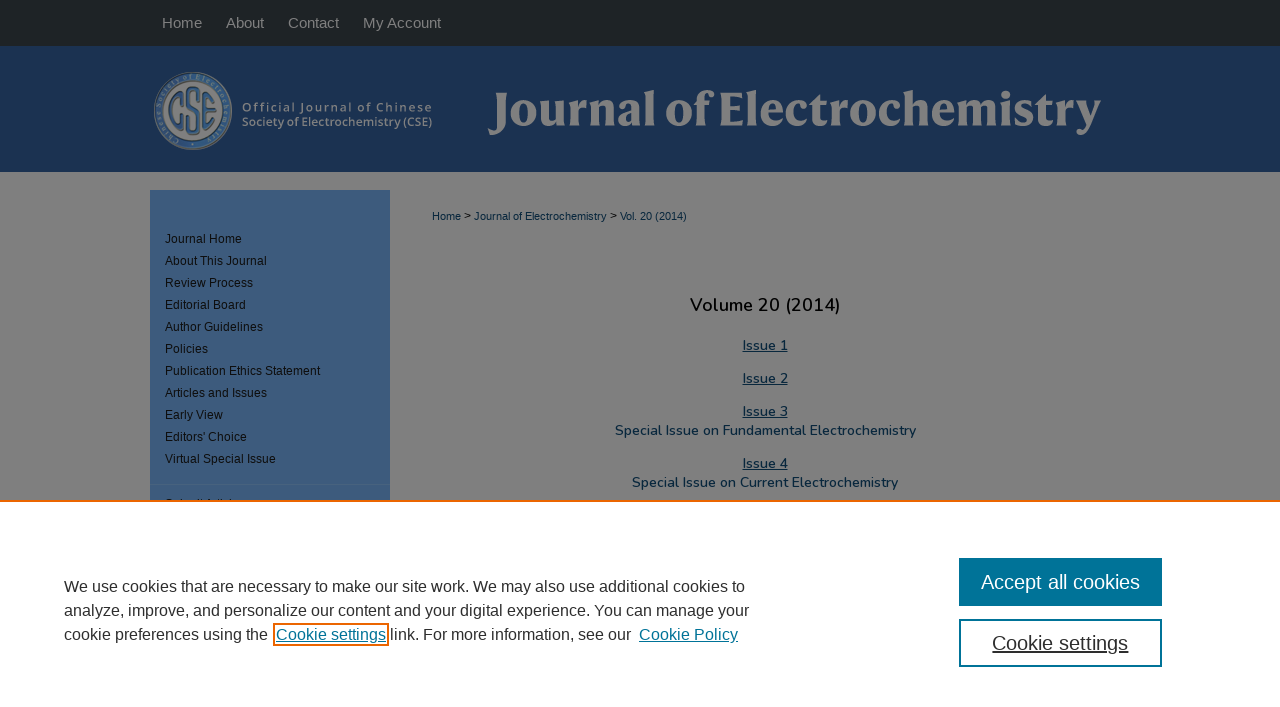

--- FILE ---
content_type: text/html; charset=UTF-8
request_url: https://jelectrochem.xmu.edu.cn/journal/vol20/
body_size: 5998
content:

<!DOCTYPE html>
<html lang="en">
<head><!-- inj yui3-seed: --><script type='text/javascript' src='//cdnjs.cloudflare.com/ajax/libs/yui/3.6.0/yui/yui-min.js'></script><script type='text/javascript' src='//ajax.googleapis.com/ajax/libs/jquery/1.10.2/jquery.min.js'></script><!-- Adobe Analytics --><script type='text/javascript' src='https://assets.adobedtm.com/4a848ae9611a/d0e96722185b/launch-d525bb0064d8.min.js'></script><script type='text/javascript' src=/assets/nr_browser_production.js></script>

<!-- def.1 -->
<meta charset="utf-8">
<meta name="viewport" content="width=device-width">
<title>
Journal of Electrochemistry | Vol 20
</title>
 



<!-- sh.1 -->
<link rel="stylesheet" href="/journal/ir-journal-style.css" type="text/css" media="screen">
<link rel="alternate" type="application/rss+xml" title="Newsfeed" href="/journal/recent.rss">
<link rel="shortcut icon" href="/favicon.ico" type="image/x-icon">

<link type="text/css" rel="stylesheet" href="/assets/floatbox/floatbox.css">
<script type="text/javascript" src="/assets/jsUtilities.js"></script>
<script type="text/javascript" src="/assets/footnoteLinks.js"></script>
<link rel="stylesheet" href="/ir-print.css" type="text/css" media="print">
<!--[if IE]>
<link rel="stylesheet" href="/ir-ie.css" type="text/css" media="screen">
<![endif]-->
<!-- end sh.1 -->




<script type="text/javascript">var pageData = {"page":{"environment":"prod","productName":"bpdg","language":"en","name":"ir_journal:volume","businessUnit":"els:rp:st"},"visitor":{}};</script>

</head>
<body >
<!-- FILE /srv/sequoia/main/data/assets/site/ir_journal/header.pregen -->
	<!-- FILE: /srv/sequoia/main/data/journals/jelectrochem.xmu.edu.cn/journal/assets/header_inherit.inc --><div id="journal">
	
    		<!-- FILE: /srv/sequoia/main/data/jelectrochem.xmu.edu.cn/assets/header.pregen --><!-- FILE: /srv/sequoia/main/data/assets/site/mobile_nav.inc --><!--[if !IE]>-->
<script src="/assets/scripts/dc-mobile/dc-responsive-nav.js"></script>

<header id="mobile-nav" class="nav-down device-fixed-height" style="visibility: hidden;">
  
  
  <nav class="nav-collapse">
    <ul>
      <li class="menu-item active device-fixed-width"><a href="https://jelectrochem.xmu.edu.cn" title="Home" data-scroll >Home</a></li>
      <li class="menu-item device-fixed-width"><a href="https://jelectrochem.xmu.edu.cn/do/search/advanced/" title="Search" data-scroll ><i class="icon-search"></i> Search</a></li>
      <li class="menu-item device-fixed-width"><a href="https://jelectrochem.xmu.edu.cn/communities.html" title="Browse" data-scroll >Browse Collections</a></li>
      <li class="menu-item device-fixed-width"><a href="/cgi/myaccount.cgi?context=" title="My Account" data-scroll >My Account</a></li>
      <li class="menu-item device-fixed-width"><a href="https://jelectrochem.xmu.edu.cn/about.html" title="About" data-scroll >About</a></li>
      <li class="menu-item device-fixed-width"><a href="https://network.bepress.com" title="Digital Commons Network" data-scroll ><img width="16" height="16" alt="DC Network" style="vertical-align:top;" src="/assets/md5images/8e240588cf8cd3a028768d4294acd7d3.png"> Digital Commons Network™</a></li>
    </ul>
  </nav>
</header>

<script src="/assets/scripts/dc-mobile/dc-mobile-nav.js"></script>
<!--<![endif]-->
<!-- FILE: /srv/sequoia/main/data/jelectrochem.xmu.edu.cn/assets/header.pregen (cont) -->



<div id="jelectrochem">
	<div id="container">
		<a href="#main" class="skiplink" accesskey="2" >Skip to main content</a>

		
			<div id="navigation">
				<!-- FILE: /srv/sequoia/main/data/jelectrochem.xmu.edu.cn/assets/ir_navigation.inc --><div id="tabs" role="navigation" aria-label="Main"><ul><li id="tabone"><a href="https://jelectrochem.xmu.edu.cn/journal" title="Home" ><span>Home</span></a></li><li id="tabtwo"><a href="https://jelectrochem.xmu.edu.cn/journal/about.html" title="About" ><span>About</span></a></li><li id="tabthree-a"><a href="https://jelectrochem.xmu.edu.cn/journal/contact.html" title="Contact" ><span>Contact</span></a></li><li id="tabfour"><a href="https://jelectrochem.xmu.edu.cn/cgi/myaccount.cgi?context=" title="My Account" ><span>My Account</span></a></li></ul></div>


<!-- FILE: /srv/sequoia/main/data/jelectrochem.xmu.edu.cn/assets/header.pregen (cont) -->
			</div>			
					
			<div id="header">
				<a href="https://jelectrochem.xmu.edu.cn" id="banner_link" title="Journal of Electrochemistry" >
					<img id="banner_image" alt="Journal of Electrochemistry" width='980' height='126' src="/assets/md5images/9e6aeeb066e8fa2a3776cd375164c130.png">
				</a>	
				
					
						<img id="logo_image" alt="Chinese Chemical Society | Xiamen University" width='85' height='126' src="/assets/md5images/1db395a173902599bdf271b6a6be62d9.png">
					</a>	
				
			</div>
		

		<div id="wrapper">
			<div id="content">
				<div id="main" class="text">
<!-- FILE: /srv/sequoia/main/data/journals/jelectrochem.xmu.edu.cn/journal/assets/header_inherit.inc (cont) -->
    

<!-- FILE: /srv/sequoia/main/data/assets/site/ir_journal/ir_breadcrumb.inc -->
	<ul id="pager">
		<li>&nbsp;</li>
		 
		<li>&nbsp;</li> 
		
	</ul>

<div class="crumbs" role="navigation" aria-label="Breadcrumb">
	<p>
		

		
		
		
			<a href="https://jelectrochem.xmu.edu.cn" class="ignore" >Home</a>
		
		
		
		
		
		
		
		
		 <span aria-hidden="true">&gt;</span> 
			<a href="https://jelectrochem.xmu.edu.cn/journal" class="ignore" >Journal of Electrochemistry</a>
		
		
		
		 <span aria-hidden="true">&gt;</span> 
			<a href="https://jelectrochem.xmu.edu.cn/journal/vol20" class="ignore" >Vol. 20 (2014)</a>
		
		
		
		
		
	</p>
</div>

<div class="clear">&nbsp;</div>
<!-- FILE: /srv/sequoia/main/data/journals/jelectrochem.xmu.edu.cn/journal/assets/header_inherit.inc (cont) -->


	<!-- FILE: /srv/sequoia/main/data/journals/jelectrochem.xmu.edu.cn/journal/assets/journal_title_inherit.inc -->
<!-- FILE: /srv/sequoia/main/data/journals/jelectrochem.xmu.edu.cn/journal/assets/header_inherit.inc (cont) -->



	<!-- FILE: /srv/sequoia/main/data/assets/site/ir_journal/volume/ir_journal_logo.inc -->





 





<!-- FILE: /srv/sequoia/main/data/journals/jelectrochem.xmu.edu.cn/journal/assets/header_inherit.inc (cont) -->
<!-- FILE: /srv/sequoia/main/data/assets/site/ir_journal/header.pregen (cont) -->

 
    <script type="text/javascript" src="/assets/floatbox/floatbox.js"></script>
    <div id="toc" class="vol">
    <h2>Volume 20 (2014)</h2>
    	<h4><a href="https://jelectrochem.xmu.edu.cn/journal/vol20/iss1/" >Issue 1</a></h4>
    	<h4><a href="https://jelectrochem.xmu.edu.cn/journal/vol20/iss2/" >Issue 2</a></h4>
    	<h4><a href="https://jelectrochem.xmu.edu.cn/journal/vol20/iss3/" >Issue 3</a><br>Special Issue on Fundamental Electrochemistry</h4>
    	<h4><a href="https://jelectrochem.xmu.edu.cn/journal/vol20/iss4/" >Issue 4</a><br>Special Issue on Current Electrochemistry</h4>
    	<h4><a href="https://jelectrochem.xmu.edu.cn/journal/vol20/iss5/" >Issue 5</a><br>Special Issue on Current Electrochemistry</h4>
    	<h4><a href="https://jelectrochem.xmu.edu.cn/journal/vol20/iss6/" >Issue 6</a><br>Special Issue of Bioelectroanalyical Chemistry</h4>
    </div>
  

<!-- FILE /srv/sequoia/main/data/assets/site/ir_journal/footer.pregen -->
	<!-- FILE: /srv/sequoia/main/data/assets/site/ir_journal/footer_inherit_7_8.inc -->					</div>

	<div class="verticalalign">&nbsp;</div>
	<div class="clear">&nbsp;</div>

				</div>

					<div id="sidebar">
						<!-- FILE: /srv/sequoia/main/data/assets/site/ir_journal/ir_journal_sidebar_7_8.inc -->

	<!-- FILE: /srv/sequoia/main/data/journals/jelectrochem.xmu.edu.cn/journal/assets/ir_journal_sidebar_links_7_8.inc --><ul class="sb-custom-journal">
	<li class="sb-home">
		<a href="https://jelectrochem.xmu.edu.cn/journal" title="Journal of Electrochemistry" accesskey="1" >
				Journal Home
		</a>
	</li>
		<li class="sb-about">
			<a href="https://jelectrochem.xmu.edu.cn/journal/about.html" >
				About This Journal
			</a>
		</li>
		<li class="sb-review-process">
			<a href="https://jelectrochem.xmu.edu.cn/journal/peerreview_process.html" >
			Review Process
			</a>
		</li>
		<li class="sb-ed-board">
			<a href="https://jelectrochem.xmu.edu.cn/journal/editorialboard.html" >
				Editorial Board
			</a>
		</li>
		<li class="sb-review-process">
			<a href="https://jelectrochem.xmu.edu.cn/journal/author_guidelines.html" >
			Author Guidelines
			</a>
		</li>
		<li class="sb-policies">
			<a href="https://jelectrochem.xmu.edu.cn/journal/policies.html" >
				Policies
			</a>
		</li>
		<li class="sb-ethics">
			<a href="https://jelectrochem.xmu.edu.cn/journal/publication_ethics.html" >
				Publication Ethics Statement
			</a>
		</li>
		<li class="sb-articles">
			<a href="https://jelectrochem.xmu.edu.cn/journal/all_issues.html" >
				Articles and Issues
			</a>
		</li>	
		<li class="sb-earlyview">
			<a href="https://jelectrochem.xmu.edu.cn/online_first" >
				Early View
			</a>
		</li>
			<li class="sb-specialcollection">
			<a href="https://jelectrochem.xmu.edu.cn/journal/specialcollections.html" >
				Editors' Choice
			</a>
		</li>
               <li class="sb-specialcollection">
			<a href="https://jelectrochem.xmu.edu.cn/journal/virtual_special_issue.html" >
				Virtual Special Issue
			</a>
		</li>
</ul>
<!-- FILE: /srv/sequoia/main/data/assets/site/ir_journal/ir_journal_sidebar_7_8.inc (cont) -->
		<!-- FILE: /srv/sequoia/main/data/assets/site/urc_badge.inc -->
<!-- FILE: /srv/sequoia/main/data/assets/site/ir_journal/ir_journal_sidebar_7_8.inc (cont) -->
	<!-- FILE: /srv/sequoia/main/data/journals/jelectrochem.xmu.edu.cn/journal/assets/ir_journal_navcontainer_7_8.inc --><div id="navcontainer">
	<ul id="navlist">
			<li class="sb-submit">
				<a href="https://www.editorialmanager.com/jelectrochem/default2.aspx" title="Submit Article to Journal of Electrochemistry" >
Submit Article
				</a>
			</li>
			<li class="sb-popular">
				<a href="https://jelectrochem.xmu.edu.cn/journal/topdownloads.html" title="View the top downloaded papers" >
						Most Popular Papers
				</a>
			</li>
			<li class="sb-rss">
				<a href="https://jelectrochem.xmu.edu.cn/journal/announcements.html" title="Receive notifications of new content" >
					Receive RSS
				</a>
			</li>
	</ul>
<!-- FILE: /srv/sequoia/main/data/assets/site/ir_journal/ir_journal_special_issue_7_8.inc -->
<!-- FILE: /srv/sequoia/main/data/journals/jelectrochem.xmu.edu.cn/journal/assets/ir_journal_navcontainer_7_8.inc (cont) -->
</div><!-- FILE: /srv/sequoia/main/data/assets/site/ir_journal/ir_journal_sidebar_7_8.inc (cont) -->
	<!-- FILE: /srv/sequoia/main/data/assets/site/ir_journal/ir_journal_sidebar_search_7_8.inc --><div class="sidebar-search">
	<form method="post" action="https://jelectrochem.xmu.edu.cn/cgi/redirect.cgi" id="browse">
		<label for="url">
			Select an issue:
		</label>
			<br>
		<!-- FILE: /srv/sequoia/main/data/assets/site/ir_journal/ir_journal_volume_issue_popup_7_8.inc --><div>
	<span class="border">
								<select name="url" id="url">
							<option value="https://jelectrochem.xmu.edu.cn/journal/all_issues.html">
								All Issues
							</option>
										<option value="https://jelectrochem.xmu.edu.cn/journal/vol31/iss12">
											Vol. 31, 
											Iss. 12
										</option>
										<option value="https://jelectrochem.xmu.edu.cn/journal/vol31/iss11">
											Vol. 31, 
											Iss. 11
										</option>
										<option value="https://jelectrochem.xmu.edu.cn/journal/vol31/iss10">
											Vol. 31, 
											Iss. 10
										</option>
										<option value="https://jelectrochem.xmu.edu.cn/journal/vol31/iss9">
											Vol. 31, 
											Iss. 9
										</option>
										<option value="https://jelectrochem.xmu.edu.cn/journal/vol31/iss8">
											Vol. 31, 
											Iss. 8
										</option>
										<option value="https://jelectrochem.xmu.edu.cn/journal/vol31/iss7">
											Vol. 31, 
											Iss. 7
										</option>
										<option value="https://jelectrochem.xmu.edu.cn/journal/vol31/iss6">
											Vol. 31, 
											Iss. 6
										</option>
										<option value="https://jelectrochem.xmu.edu.cn/journal/vol31/iss5">
											Vol. 31, 
											Iss. 5
										</option>
										<option value="https://jelectrochem.xmu.edu.cn/journal/vol31/iss4">
											Vol. 31, 
											Iss. 4
										</option>
										<option value="https://jelectrochem.xmu.edu.cn/journal/vol31/iss3">
											Vol. 31, 
											Iss. 3
										</option>
										<option value="https://jelectrochem.xmu.edu.cn/journal/vol31/iss2">
											Vol. 31, 
											Iss. 2
										</option>
										<option value="https://jelectrochem.xmu.edu.cn/journal/vol31/iss1">
											Vol. 31, 
											Iss. 1
										</option>
										<option value="https://jelectrochem.xmu.edu.cn/journal/vol30/iss12">
											Vol. 30, 
											Iss. 12
										</option>
										<option value="https://jelectrochem.xmu.edu.cn/journal/vol30/iss11">
											Vol. 30, 
											Iss. 11
										</option>
										<option value="https://jelectrochem.xmu.edu.cn/journal/vol30/iss10">
											Vol. 30, 
											Iss. 10
										</option>
										<option value="https://jelectrochem.xmu.edu.cn/journal/vol30/iss9">
											Vol. 30, 
											Iss. 9
										</option>
										<option value="https://jelectrochem.xmu.edu.cn/journal/vol30/iss8">
											Vol. 30, 
											Iss. 8
										</option>
										<option value="https://jelectrochem.xmu.edu.cn/journal/vol30/iss7">
											Vol. 30, 
											Iss. 7
										</option>
										<option value="https://jelectrochem.xmu.edu.cn/journal/vol30/iss6">
											Vol. 30, 
											Iss. 6
										</option>
										<option value="https://jelectrochem.xmu.edu.cn/journal/vol30/iss5">
											Vol. 30, 
											Iss. 5
										</option>
										<option value="https://jelectrochem.xmu.edu.cn/journal/vol30/iss4">
											Vol. 30, 
											Iss. 4
										</option>
										<option value="https://jelectrochem.xmu.edu.cn/journal/vol30/iss3">
											Vol. 30, 
											Iss. 3
										</option>
										<option value="https://jelectrochem.xmu.edu.cn/journal/vol30/iss2">
											Vol. 30, 
											Iss. 2
										</option>
										<option value="https://jelectrochem.xmu.edu.cn/journal/vol30/iss1">
											Vol. 30, 
											Iss. 1
										</option>
										<option value="https://jelectrochem.xmu.edu.cn/journal/vol29/iss12">
											Vol. 29, 
											Iss. 12
										</option>
										<option value="https://jelectrochem.xmu.edu.cn/journal/vol29/iss11">
											Vol. 29, 
											Iss. 11
										</option>
										<option value="https://jelectrochem.xmu.edu.cn/journal/vol29/iss10">
											Vol. 29, 
											Iss. 10
										</option>
										<option value="https://jelectrochem.xmu.edu.cn/journal/vol29/iss9">
											Vol. 29, 
											Iss. 9
										</option>
										<option value="https://jelectrochem.xmu.edu.cn/journal/vol29/iss8">
											Vol. 29, 
											Iss. 8
										</option>
										<option value="https://jelectrochem.xmu.edu.cn/journal/vol29/iss7">
											Vol. 29, 
											Iss. 7
										</option>
										<option value="https://jelectrochem.xmu.edu.cn/journal/vol29/iss6">
											Vol. 29, 
											Iss. 6
										</option>
										<option value="https://jelectrochem.xmu.edu.cn/journal/vol29/iss5">
											Vol. 29, 
											Iss. 5
										</option>
										<option value="https://jelectrochem.xmu.edu.cn/journal/vol29/iss4">
											Vol. 29, 
											Iss. 4
										</option>
										<option value="https://jelectrochem.xmu.edu.cn/journal/vol29/iss3">
											Vol. 29, 
											Iss. 3
										</option>
										<option value="https://jelectrochem.xmu.edu.cn/journal/vol29/iss2">
											Vol. 29, 
											Iss. 2
										</option>
										<option value="https://jelectrochem.xmu.edu.cn/journal/vol29/iss1">
											Vol. 29, 
											Iss. 1
										</option>
										<option value="https://jelectrochem.xmu.edu.cn/journal/vol28/iss12">
											Vol. 28, 
											Iss. 12
										</option>
										<option value="https://jelectrochem.xmu.edu.cn/journal/vol28/iss11">
											Vol. 28, 
											Iss. 11
										</option>
										<option value="https://jelectrochem.xmu.edu.cn/journal/vol28/iss10">
											Vol. 28, 
											Iss. 10
										</option>
										<option value="https://jelectrochem.xmu.edu.cn/journal/vol28/iss9">
											Vol. 28, 
											Iss. 9
										</option>
										<option value="https://jelectrochem.xmu.edu.cn/journal/vol28/iss8">
											Vol. 28, 
											Iss. 8
										</option>
										<option value="https://jelectrochem.xmu.edu.cn/journal/vol28/iss7">
											Vol. 28, 
											Iss. 7
										</option>
										<option value="https://jelectrochem.xmu.edu.cn/journal/vol28/iss6">
											Vol. 28, 
											Iss. 6
										</option>
										<option value="https://jelectrochem.xmu.edu.cn/journal/vol28/iss5">
											Vol. 28, 
											Iss. 5
										</option>
										<option value="https://jelectrochem.xmu.edu.cn/journal/vol28/iss4">
											Vol. 28, 
											Iss. 4
										</option>
										<option value="https://jelectrochem.xmu.edu.cn/journal/vol28/iss3">
											Vol. 28, 
											Iss. 3
										</option>
										<option value="https://jelectrochem.xmu.edu.cn/journal/vol28/iss2">
											Vol. 28, 
											Iss. 2
										</option>
										<option value="https://jelectrochem.xmu.edu.cn/journal/vol28/iss1">
											Vol. 28, 
											Iss. 1
										</option>
										<option value="https://jelectrochem.xmu.edu.cn/journal/vol27/iss6">
											Vol. 27, 
											Iss. 6
										</option>
										<option value="https://jelectrochem.xmu.edu.cn/journal/vol27/iss5">
											Vol. 27, 
											Iss. 5
										</option>
										<option value="https://jelectrochem.xmu.edu.cn/journal/vol27/iss4">
											Vol. 27, 
											Iss. 4
										</option>
										<option value="https://jelectrochem.xmu.edu.cn/journal/vol27/iss3">
											Vol. 27, 
											Iss. 3
										</option>
										<option value="https://jelectrochem.xmu.edu.cn/journal/vol27/iss2">
											Vol. 27, 
											Iss. 2
										</option>
										<option value="https://jelectrochem.xmu.edu.cn/journal/vol27/iss1">
											Vol. 27, 
											Iss. 1
										</option>
										<option value="https://jelectrochem.xmu.edu.cn/journal/vol26/iss6">
											Vol. 26, 
											Iss. 6
										</option>
										<option value="https://jelectrochem.xmu.edu.cn/journal/vol26/iss5">
											Vol. 26, 
											Iss. 5
										</option>
										<option value="https://jelectrochem.xmu.edu.cn/journal/vol26/iss4">
											Vol. 26, 
											Iss. 4
										</option>
										<option value="https://jelectrochem.xmu.edu.cn/journal/vol26/iss3">
											Vol. 26, 
											Iss. 3
										</option>
										<option value="https://jelectrochem.xmu.edu.cn/journal/vol26/iss2">
											Vol. 26, 
											Iss. 2
										</option>
										<option value="https://jelectrochem.xmu.edu.cn/journal/vol26/iss1">
											Vol. 26, 
											Iss. 1
										</option>
										<option value="https://jelectrochem.xmu.edu.cn/journal/vol25/iss6">
											Vol. 25, 
											Iss. 6
										</option>
										<option value="https://jelectrochem.xmu.edu.cn/journal/vol25/iss5">
											Vol. 25, 
											Iss. 5
										</option>
										<option value="https://jelectrochem.xmu.edu.cn/journal/vol25/iss4">
											Vol. 25, 
											Iss. 4
										</option>
										<option value="https://jelectrochem.xmu.edu.cn/journal/vol25/iss3">
											Vol. 25, 
											Iss. 3
										</option>
										<option value="https://jelectrochem.xmu.edu.cn/journal/vol25/iss2">
											Vol. 25, 
											Iss. 2
										</option>
										<option value="https://jelectrochem.xmu.edu.cn/journal/vol25/iss1">
											Vol. 25, 
											Iss. 1
										</option>
										<option value="https://jelectrochem.xmu.edu.cn/journal/vol24/iss6">
											Vol. 24, 
											Iss. 6
										</option>
										<option value="https://jelectrochem.xmu.edu.cn/journal/vol24/iss5">
											Vol. 24, 
											Iss. 5
										</option>
										<option value="https://jelectrochem.xmu.edu.cn/journal/vol24/iss4">
											Vol. 24, 
											Iss. 4
										</option>
										<option value="https://jelectrochem.xmu.edu.cn/journal/vol24/iss3">
											Vol. 24, 
											Iss. 3
										</option>
										<option value="https://jelectrochem.xmu.edu.cn/journal/vol24/iss2">
											Vol. 24, 
											Iss. 2
										</option>
										<option value="https://jelectrochem.xmu.edu.cn/journal/vol24/iss1">
											Vol. 24, 
											Iss. 1
										</option>
										<option value="https://jelectrochem.xmu.edu.cn/journal/vol23/iss6">
											Vol. 23, 
											Iss. 6
										</option>
										<option value="https://jelectrochem.xmu.edu.cn/journal/vol23/iss5">
											Vol. 23, 
											Iss. 5
										</option>
										<option value="https://jelectrochem.xmu.edu.cn/journal/vol23/iss4">
											Vol. 23, 
											Iss. 4
										</option>
										<option value="https://jelectrochem.xmu.edu.cn/journal/vol23/iss3">
											Vol. 23, 
											Iss. 3
										</option>
										<option value="https://jelectrochem.xmu.edu.cn/journal/vol23/iss2">
											Vol. 23, 
											Iss. 2
										</option>
										<option value="https://jelectrochem.xmu.edu.cn/journal/vol23/iss1">
											Vol. 23, 
											Iss. 1
										</option>
										<option value="https://jelectrochem.xmu.edu.cn/journal/vol22/iss6">
											Vol. 22, 
											Iss. 6
										</option>
										<option value="https://jelectrochem.xmu.edu.cn/journal/vol22/iss5">
											Vol. 22, 
											Iss. 5
										</option>
										<option value="https://jelectrochem.xmu.edu.cn/journal/vol22/iss4">
											Vol. 22, 
											Iss. 4
										</option>
										<option value="https://jelectrochem.xmu.edu.cn/journal/vol22/iss3">
											Vol. 22, 
											Iss. 3
										</option>
										<option value="https://jelectrochem.xmu.edu.cn/journal/vol22/iss2">
											Vol. 22, 
											Iss. 2
										</option>
										<option value="https://jelectrochem.xmu.edu.cn/journal/vol22/iss1">
											Vol. 22, 
											Iss. 1
										</option>
										<option value="https://jelectrochem.xmu.edu.cn/journal/vol21/iss6">
											Vol. 21, 
											Iss. 6
										</option>
										<option value="https://jelectrochem.xmu.edu.cn/journal/vol21/iss5">
											Vol. 21, 
											Iss. 5
										</option>
										<option value="https://jelectrochem.xmu.edu.cn/journal/vol21/iss4">
											Vol. 21, 
											Iss. 4
										</option>
										<option value="https://jelectrochem.xmu.edu.cn/journal/vol21/iss3">
											Vol. 21, 
											Iss. 3
										</option>
										<option value="https://jelectrochem.xmu.edu.cn/journal/vol21/iss2">
											Vol. 21, 
											Iss. 2
										</option>
										<option value="https://jelectrochem.xmu.edu.cn/journal/vol21/iss1">
											Vol. 21, 
											Iss. 1
										</option>
										<option value="https://jelectrochem.xmu.edu.cn/journal/vol20/iss6">
											Vol. 20, 
											Iss. 6
										</option>
										<option value="https://jelectrochem.xmu.edu.cn/journal/vol20/iss5">
											Vol. 20, 
											Iss. 5
										</option>
										<option value="https://jelectrochem.xmu.edu.cn/journal/vol20/iss4">
											Vol. 20, 
											Iss. 4
										</option>
										<option value="https://jelectrochem.xmu.edu.cn/journal/vol20/iss3">
											Vol. 20, 
											Iss. 3
										</option>
										<option value="https://jelectrochem.xmu.edu.cn/journal/vol20/iss2">
											Vol. 20, 
											Iss. 2
										</option>
										<option value="https://jelectrochem.xmu.edu.cn/journal/vol20/iss1">
											Vol. 20, 
											Iss. 1
										</option>
										<option value="https://jelectrochem.xmu.edu.cn/journal/vol19/iss6">
											Vol. 19, 
											Iss. 6
										</option>
										<option value="https://jelectrochem.xmu.edu.cn/journal/vol19/iss5">
											Vol. 19, 
											Iss. 5
										</option>
										<option value="https://jelectrochem.xmu.edu.cn/journal/vol19/iss4">
											Vol. 19, 
											Iss. 4
										</option>
										<option value="https://jelectrochem.xmu.edu.cn/journal/vol19/iss3">
											Vol. 19, 
											Iss. 3
										</option>
										<option value="https://jelectrochem.xmu.edu.cn/journal/vol19/iss2">
											Vol. 19, 
											Iss. 2
										</option>
										<option value="https://jelectrochem.xmu.edu.cn/journal/vol19/iss1">
											Vol. 19, 
											Iss. 1
										</option>
										<option value="https://jelectrochem.xmu.edu.cn/journal/vol18/iss6">
											Vol. 18, 
											Iss. 6
										</option>
										<option value="https://jelectrochem.xmu.edu.cn/journal/vol18/iss5">
											Vol. 18, 
											Iss. 5
										</option>
										<option value="https://jelectrochem.xmu.edu.cn/journal/vol18/iss4">
											Vol. 18, 
											Iss. 4
										</option>
										<option value="https://jelectrochem.xmu.edu.cn/journal/vol18/iss3">
											Vol. 18, 
											Iss. 3
										</option>
										<option value="https://jelectrochem.xmu.edu.cn/journal/vol18/iss2">
											Vol. 18, 
											Iss. 2
										</option>
										<option value="https://jelectrochem.xmu.edu.cn/journal/vol18/iss1">
											Vol. 18, 
											Iss. 1
										</option>
										<option value="https://jelectrochem.xmu.edu.cn/journal/vol17/iss4">
											Vol. 17, 
											Iss. 4
										</option>
										<option value="https://jelectrochem.xmu.edu.cn/journal/vol17/iss3">
											Vol. 17, 
											Iss. 3
										</option>
										<option value="https://jelectrochem.xmu.edu.cn/journal/vol17/iss2">
											Vol. 17, 
											Iss. 2
										</option>
										<option value="https://jelectrochem.xmu.edu.cn/journal/vol17/iss1">
											Vol. 17, 
											Iss. 1
										</option>
										<option value="https://jelectrochem.xmu.edu.cn/journal/vol16/iss4">
											Vol. 16, 
											Iss. 4
										</option>
										<option value="https://jelectrochem.xmu.edu.cn/journal/vol16/iss3">
											Vol. 16, 
											Iss. 3
										</option>
										<option value="https://jelectrochem.xmu.edu.cn/journal/vol16/iss2">
											Vol. 16, 
											Iss. 2
										</option>
										<option value="https://jelectrochem.xmu.edu.cn/journal/vol16/iss1">
											Vol. 16, 
											Iss. 1
										</option>
										<option value="https://jelectrochem.xmu.edu.cn/journal/vol15/iss4">
											Vol. 15, 
											Iss. 4
										</option>
										<option value="https://jelectrochem.xmu.edu.cn/journal/vol15/iss3">
											Vol. 15, 
											Iss. 3
										</option>
										<option value="https://jelectrochem.xmu.edu.cn/journal/vol15/iss2">
											Vol. 15, 
											Iss. 2
										</option>
										<option value="https://jelectrochem.xmu.edu.cn/journal/vol15/iss1">
											Vol. 15, 
											Iss. 1
										</option>
										<option value="https://jelectrochem.xmu.edu.cn/journal/vol14/iss4">
											Vol. 14, 
											Iss. 4
										</option>
										<option value="https://jelectrochem.xmu.edu.cn/journal/vol14/iss3">
											Vol. 14, 
											Iss. 3
										</option>
										<option value="https://jelectrochem.xmu.edu.cn/journal/vol14/iss2">
											Vol. 14, 
											Iss. 2
										</option>
										<option value="https://jelectrochem.xmu.edu.cn/journal/vol14/iss1">
											Vol. 14, 
											Iss. 1
										</option>
										<option value="https://jelectrochem.xmu.edu.cn/journal/vol13/iss4">
											Vol. 13, 
											Iss. 4
										</option>
										<option value="https://jelectrochem.xmu.edu.cn/journal/vol13/iss3">
											Vol. 13, 
											Iss. 3
										</option>
										<option value="https://jelectrochem.xmu.edu.cn/journal/vol13/iss2">
											Vol. 13, 
											Iss. 2
										</option>
										<option value="https://jelectrochem.xmu.edu.cn/journal/vol13/iss1">
											Vol. 13, 
											Iss. 1
										</option>
										<option value="https://jelectrochem.xmu.edu.cn/journal/vol12/iss4">
											Vol. 12, 
											Iss. 4
										</option>
										<option value="https://jelectrochem.xmu.edu.cn/journal/vol12/iss3">
											Vol. 12, 
											Iss. 3
										</option>
										<option value="https://jelectrochem.xmu.edu.cn/journal/vol12/iss2">
											Vol. 12, 
											Iss. 2
										</option>
										<option value="https://jelectrochem.xmu.edu.cn/journal/vol12/iss1">
											Vol. 12, 
											Iss. 1
										</option>
										<option value="https://jelectrochem.xmu.edu.cn/journal/vol11/iss4">
											Vol. 11, 
											Iss. 4
										</option>
										<option value="https://jelectrochem.xmu.edu.cn/journal/vol11/iss3">
											Vol. 11, 
											Iss. 3
										</option>
										<option value="https://jelectrochem.xmu.edu.cn/journal/vol11/iss2">
											Vol. 11, 
											Iss. 2
										</option>
										<option value="https://jelectrochem.xmu.edu.cn/journal/vol11/iss1">
											Vol. 11, 
											Iss. 1
										</option>
										<option value="https://jelectrochem.xmu.edu.cn/journal/vol10/iss4">
											Vol. 10, 
											Iss. 4
										</option>
										<option value="https://jelectrochem.xmu.edu.cn/journal/vol10/iss3">
											Vol. 10, 
											Iss. 3
										</option>
										<option value="https://jelectrochem.xmu.edu.cn/journal/vol10/iss2">
											Vol. 10, 
											Iss. 2
										</option>
										<option value="https://jelectrochem.xmu.edu.cn/journal/vol10/iss1">
											Vol. 10, 
											Iss. 1
										</option>
										<option value="https://jelectrochem.xmu.edu.cn/journal/vol9/iss4">
											Vol. 9, 
											Iss. 4
										</option>
										<option value="https://jelectrochem.xmu.edu.cn/journal/vol9/iss3">
											Vol. 9, 
											Iss. 3
										</option>
										<option value="https://jelectrochem.xmu.edu.cn/journal/vol9/iss2">
											Vol. 9, 
											Iss. 2
										</option>
										<option value="https://jelectrochem.xmu.edu.cn/journal/vol9/iss1">
											Vol. 9, 
											Iss. 1
										</option>
										<option value="https://jelectrochem.xmu.edu.cn/journal/vol8/iss4">
											Vol. 8, 
											Iss. 4
										</option>
										<option value="https://jelectrochem.xmu.edu.cn/journal/vol8/iss3">
											Vol. 8, 
											Iss. 3
										</option>
										<option value="https://jelectrochem.xmu.edu.cn/journal/vol8/iss2">
											Vol. 8, 
											Iss. 2
										</option>
										<option value="https://jelectrochem.xmu.edu.cn/journal/vol8/iss1">
											Vol. 8, 
											Iss. 1
										</option>
										<option value="https://jelectrochem.xmu.edu.cn/journal/vol7/iss4">
											Vol. 7, 
											Iss. 4
										</option>
										<option value="https://jelectrochem.xmu.edu.cn/journal/vol7/iss3">
											Vol. 7, 
											Iss. 3
										</option>
										<option value="https://jelectrochem.xmu.edu.cn/journal/vol7/iss2">
											Vol. 7, 
											Iss. 2
										</option>
										<option value="https://jelectrochem.xmu.edu.cn/journal/vol7/iss1">
											Vol. 7, 
											Iss. 1
										</option>
										<option value="https://jelectrochem.xmu.edu.cn/journal/vol6/iss4">
											Vol. 6, 
											Iss. 4
										</option>
										<option value="https://jelectrochem.xmu.edu.cn/journal/vol6/iss3">
											Vol. 6, 
											Iss. 3
										</option>
										<option value="https://jelectrochem.xmu.edu.cn/journal/vol6/iss2">
											Vol. 6, 
											Iss. 2
										</option>
										<option value="https://jelectrochem.xmu.edu.cn/journal/vol6/iss1">
											Vol. 6, 
											Iss. 1
										</option>
										<option value="https://jelectrochem.xmu.edu.cn/journal/vol5/iss4">
											Vol. 5, 
											Iss. 4
										</option>
										<option value="https://jelectrochem.xmu.edu.cn/journal/vol5/iss3">
											Vol. 5, 
											Iss. 3
										</option>
										<option value="https://jelectrochem.xmu.edu.cn/journal/vol5/iss2">
											Vol. 5, 
											Iss. 2
										</option>
										<option value="https://jelectrochem.xmu.edu.cn/journal/vol5/iss1">
											Vol. 5, 
											Iss. 1
										</option>
										<option value="https://jelectrochem.xmu.edu.cn/journal/vol4/iss4">
											Vol. 4, 
											Iss. 4
										</option>
										<option value="https://jelectrochem.xmu.edu.cn/journal/vol4/iss3">
											Vol. 4, 
											Iss. 3
										</option>
										<option value="https://jelectrochem.xmu.edu.cn/journal/vol4/iss2">
											Vol. 4, 
											Iss. 2
										</option>
										<option value="https://jelectrochem.xmu.edu.cn/journal/vol4/iss1">
											Vol. 4, 
											Iss. 1
										</option>
										<option value="https://jelectrochem.xmu.edu.cn/journal/vol3/iss4">
											Vol. 3, 
											Iss. 4
										</option>
										<option value="https://jelectrochem.xmu.edu.cn/journal/vol3/iss3">
											Vol. 3, 
											Iss. 3
										</option>
										<option value="https://jelectrochem.xmu.edu.cn/journal/vol3/iss2">
											Vol. 3, 
											Iss. 2
										</option>
										<option value="https://jelectrochem.xmu.edu.cn/journal/vol3/iss1">
											Vol. 3, 
											Iss. 1
										</option>
										<option value="https://jelectrochem.xmu.edu.cn/journal/vol2/iss4">
											Vol. 2, 
											Iss. 4
										</option>
										<option value="https://jelectrochem.xmu.edu.cn/journal/vol2/iss3">
											Vol. 2, 
											Iss. 3
										</option>
										<option value="https://jelectrochem.xmu.edu.cn/journal/vol2/iss2">
											Vol. 2, 
											Iss. 2
										</option>
										<option value="https://jelectrochem.xmu.edu.cn/journal/vol2/iss1">
											Vol. 2, 
											Iss. 1
										</option>
										<option value="https://jelectrochem.xmu.edu.cn/journal/vol1/iss4">
											Vol. 1, 
											Iss. 4
										</option>
										<option value="https://jelectrochem.xmu.edu.cn/journal/vol1/iss3">
											Vol. 1, 
											Iss. 3
										</option>
										<option value="https://jelectrochem.xmu.edu.cn/journal/vol1/iss2">
											Vol. 1, 
											Iss. 2
										</option>
										<option value="https://jelectrochem.xmu.edu.cn/journal/vol1/iss1">
											Vol. 1, 
											Iss. 1
										</option>
						</select>
		<input type="submit" value="Browse" class="searchbutton" style="font-size:11px;">
	</span>
</div>
<!-- FILE: /srv/sequoia/main/data/assets/site/ir_journal/ir_journal_sidebar_search_7_8.inc (cont) -->
			<div style="clear:left;">&nbsp;</div>
	</form>
	<!-- FILE: /srv/sequoia/main/data/assets/site/ir_sidebar_search_7_8.inc --><h2>Search</h2>
<form method='get' action='https://jelectrochem.xmu.edu.cn/do/search/' id="sidebar-search">
	<label for="search" accesskey="4">
		Enter search terms:
	</label>
		<div>
			<span class="border">
				<input type="text" name='q' class="search" id="search">
			</span> 
			<input type="submit" value="Search" class="searchbutton" style="font-size:11px;">
		</div>
	<label for="context">
		Select context to search:
	</label> 
		<div>
			<span class="border">
				<select name="fq" id="context">
						<option value='virtual_ancestor_link:"https://jelectrochem.xmu.edu.cn/journal"'>in this journal</option>
					<option value='virtual_ancestor_link:"https://jelectrochem.xmu.edu.cn"'>in this repository</option>
					<option value='virtual_ancestor_link:"http:/"'>across all repositories</option>
				</select>
			</span>
		</div>
</form>
<p class="advanced">
		<a href="https://jelectrochem.xmu.edu.cn/do/search/advanced/?fq=virtual_ancestor_link:%22https://jelectrochem.xmu.edu.cn/journal%22" >
			Advanced Search
		</a>
</p>
<!-- FILE: /srv/sequoia/main/data/assets/site/ir_journal/ir_journal_sidebar_search_7_8.inc (cont) -->
</div>
<!-- FILE: /srv/sequoia/main/data/assets/site/ir_journal/ir_journal_sidebar_7_8.inc (cont) -->
	<!-- FILE: /srv/sequoia/main/data/journals/jelectrochem.xmu.edu.cn/journal/assets/ir_journal_issn_7_8.inc -->
	<div id="issn">
		<p class="sb-issn">ISSN (ONLINE): 2993-074X</p>
		<p class="sb-extra-issn">ISSN (PRINT): 1006-3471</p>
	</div>
	<div class="clear">&nbsp;</div>
<!-- FILE: /srv/sequoia/main/data/assets/site/ir_journal/ir_journal_sidebar_7_8.inc (cont) -->
	<!-- FILE: /srv/sequoia/main/data/assets/site/ir_journal/ir_journal_custom_lower_7_8.inc --><!-- FILE: /srv/sequoia/main/data/assets/site/ir_journal/ir_journal_sidebar_7_8.inc (cont) -->
	<!-- FILE: /srv/sequoia/main/data/assets/site/ir_journal/ir_custom_sidebar_images.inc --><div id="sidebar-images">
			<p>
				J.Electrochem. is licensed under a CC BY 4.0 License
			</p>
				<a href="https://creativecommons.org/licenses/by/4.0/" title="Extra Image Link" >
					<img width='88' height='31' src="/assets/md5images/ec8a466729574b8bf747a24f30f9e1dd.gif" alt="">
				</a>
</div>
<!-- FILE: /srv/sequoia/main/data/assets/site/ir_journal/ir_journal_sidebar_7_8.inc (cont) -->
	<!-- FILE: /srv/sequoia/main/data/assets/site/ir_sidebar_geolocate.inc --><!-- FILE: /srv/sequoia/main/data/assets/site/ir_geolocate_enabled_and_displayed.inc -->
<!-- FILE: /srv/sequoia/main/data/assets/site/ir_sidebar_geolocate.inc (cont) -->
<!-- FILE: /srv/sequoia/main/data/assets/site/ir_journal/ir_journal_sidebar_7_8.inc (cont) -->
	<!-- FILE: /srv/sequoia/main/data/journals/jelectrochem.xmu.edu.cn/journal/assets/ir_journal_custom_lowest_7_8.inc --><div id="sb-custom">
		<ul class="sjr">
		<p><a href="https://www.scimagojr.com/journalsearch.php?q=21101123950&amp;tip=sid&amp;exact=no" title="SCImago Journal &amp; Country Rank" ><img border="0" src="https://www.scimagojr.com/journal_img.php?id=21101123950" alt="SCImago Journal &amp; Country Rank"></a></p>
		</ul>
</div>
<!-- FILE: /srv/sequoia/main/data/assets/site/ir_journal/ir_journal_sidebar_7_8.inc (cont) -->

<!-- FILE: /srv/sequoia/main/data/assets/site/ir_journal/footer_inherit_7_8.inc (cont) -->
							<div class="verticalalign">&nbsp;</div>
					</div>

			</div>

			
				<!-- FILE: /srv/sequoia/main/data/assets/site/ir_footer_content.inc --><div id="footer" role="contentinfo">
	
	
	<!-- FILE: /srv/sequoia/main/data/jelectrochem.xmu.edu.cn/assets/ir_bepress_logo.inc --><div id="bepress">

<a href="https://www.elsevier.com/solutions/digital-commons" title="Digital Commons: Powered by bepress" >
	<em>Digital Commons</em>
</a>
</magic>

</div>
<!-- FILE: /srv/sequoia/main/data/assets/site/ir_footer_content.inc (cont) -->
	<p>
		<a href="https://jelectrochem.xmu.edu.cn" title="Home page" accesskey="1" >Home</a> | 
		<a href="https://jelectrochem.xmu.edu.cn/about.html" title="About" >About</a> | 
		<a href="https://jelectrochem.xmu.edu.cn/faq.html" title="FAQ" >FAQ</a> | 
		<a href="/cgi/myaccount.cgi?context=" title="My Account Page" accesskey="3" >My Account</a> | 
		<a href="https://jelectrochem.xmu.edu.cn/accessibility.html" title="Accessibility Statement" accesskey="0" >Accessibility Statement</a>
	</p>
	<p>
	
	
		<a class="secondary-link" href="https://www.elsevier.com/legal/privacy-policy" title="Privacy Policy" >Privacy</a>
	
		<a class="secondary-link" href="https://www.elsevier.com/legal/elsevier-website-terms-and-conditions" title="Copyright Policy" >Copyright</a>	
	</p> 
	
</div>

<!-- FILE: /srv/sequoia/main/data/assets/site/ir_journal/footer_inherit_7_8.inc (cont) -->
					

		</div>
	</div>
</div>

<!-- FILE: /srv/sequoia/main/data/assets/site/ir_analytics.inc --><!-- FILE: /srv/sequoia/main/data/assets/site/ir_journal/footer_inherit_7_8.inc (cont) -->

<!-- FILE: /srv/sequoia/main/data/assets/site/ir_journal/footer.pregen (cont) -->

<script type='text/javascript' src='/assets/scripts/bpbootstrap-20160726.pack.js'></script><script type='text/javascript'>BPBootstrap.init({appendCookie:''})</script></body></html>
